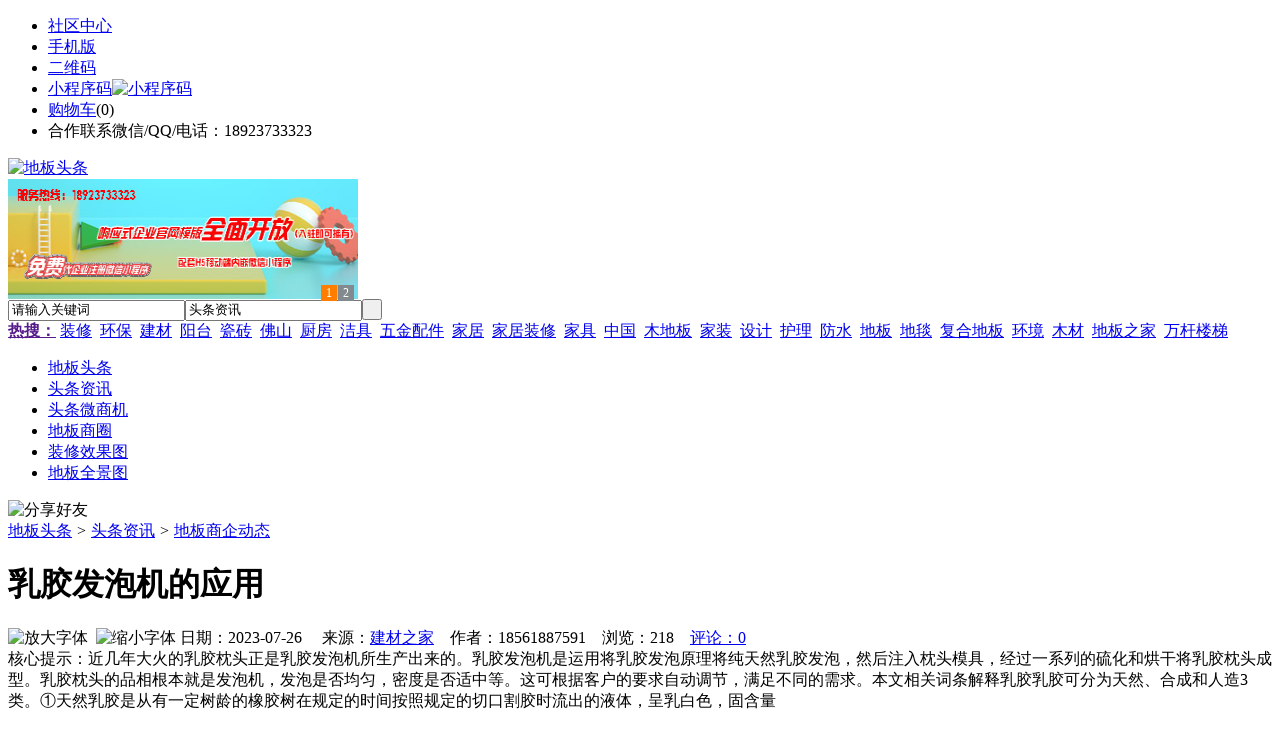

--- FILE ---
content_type: text/html;charset=UTF-8
request_url: https://db33.cn/news/show-36386.html
body_size: 9182
content:
<!doctype html>
<html>
<head>
<meta charset="UTF-8"/>
<title>乳胶发泡机的应用_地板商企动态_头条资讯_地板头条</title>
<meta name="keywords" content="乳胶发泡机的应用,五金,交电,地板商企动态"/>
<meta name="description" content="近几年大火的乳胶枕头正是乳胶发泡机所生产出来的。乳胶发泡机是运用将乳胶发泡原理将纯天然乳胶发泡，然后注入枕头模具，经过一系列的硫化和烘干将乳胶枕头成型。乳胶枕头的品相根本就是发泡机，发泡是否均匀，密度是否适中等。这可根据客户的要求自动调节，满足不同的需求。本文相关词条解释乳胶乳胶可分为天然、合成和人造3类。①天然乳胶是从有一定树龄的橡胶树在规定的时间按照规定的切口割胶时流出的液体，呈乳白色，固含量"/>
<meta http-equiv="mobile-agent" content="format=html5;url=https://m.db33.cn/news/show-36386.html">
<meta name="generator" content="BoYi"/>
<link rel="shortcut icon" type="image/x-icon" href="https://db33.cn/favicon.ico"/>
<link rel="bookmark" type="image/x-icon" href="https://db33.cn/favicon.ico"/>
<link rel="archives" title="地板头条" href="https://db33.cn/archiver/"/>
<link rel="stylesheet" type="text/css" href="https://db33.cn/skin/boyi/style.css"/>
<link rel="stylesheet" type="text/css" href="https://db33.cn/skin/boyi/boyi.css"/>
<link rel="stylesheet" type="text/css" href="https://db33.cn/skin/boyi/article.css"/>
<!--[if lte IE 6]>
<link rel="stylesheet" type="text/css" href="https://db33.cn/skin/boyi/ie6.css"/>
<![endif]-->
<script type="text/javascript">window.onerror=function(){return true;}</script><script type="text/javascript" src="https://db33.cn/lang/zh-cn/lang.js"></script>
<script type="text/javascript" src="https://db33.cn/file/script/config.js"></script>
<!--[if lte IE 9]><!-->
<script type="text/javascript" src="https://db33.cn/file/script/jquery-1.5.2.min.js"></script>
<!--<![endif]-->
<!--[if (gte IE 10)|!(IE)]><!-->
<script type="text/javascript" src="https://db33.cn/file/script/jquery-2.1.1.min.js"></script>
<!--<![endif]-->
<script type="text/javascript" src="https://db33.cn/file/script/common.js"></script>
<script type="text/javascript" src="https://db33.cn/file/script/page.js"></script>
<script type="text/javascript" src="https://db33.cn/file/script/jquery.lazyload.js"></script><script type="text/javascript">
GoMobile('https://m.db33.cn/news/show-36386.html');
var searchid = 21;
</script>
</head>
<body>
<div class="head" id="head">
<div class="head_m">
<div class="head_r" id="destoon_member"></div>
<div class="head_l">
<ul>
<li class="h_fav"><a href="https://db33.cn/mobile/bbs/" target=_blank>社区中心</a></li>
<li class="h_mobile"><a href="javascript:Dmobile();">手机版</a></li><li class="h_qrcode"><a href="javascript:Dqrcode();">二维码</a></li>              <li id="mainCon"><a class="h_mobile thumbnail" href="#">小程序码<img src="https://db33.cn/skin/boyi/image/xiao+gong.jpg" width="360" height="150" alt="小程序码" /></a></li>
<li class="h_cart"><a href="https://db33.cn/member/cart.php">购物车</a>(<span class="head_t" id="destoon_cart">0</span>)</li>              <li class="f_red">合作联系微信/QQ/电话：18923733323</li>
</ul>
</div>
</div>
</div>
<div class="m head_s" id="destoon_space"></div>
<div class="m"><div id="search_tips" style="display:none;"></div></div>
<div id="destoon_qrcode" style="display:none;"></div><div class="m">
<div id="search_module" style="display:none;" onMouseOut="Dh('search_module');" onMouseOver="Ds('search_module');">
<ul>
<li onClick="setModule('21','头条资讯')">头条资讯</li><li onClick="setModule('22','头条微商机')">头条微商机</li><li onClick="setModule('18','地板商圈')">地板商圈</li><li onClick="setModule('12','装修效果图')">装修效果图</li><li onClick="setModule('14','地板全景图')">地板全景图</li></ul>
</div>
</div>
<div class="m">
<div class="logo f_l"><a href="https://db33.cn/"><img src="https://db33.cn/skin/boyi/image/logo.png" width="280" height="110" alt="地板头条"/></a></div><span class="logo-r"><script type="text/javascript" src="https://db33.cn/file/script/slide.js"></script><div id="slide_a21" class="slide" style="width:350px;height:120px;">
<a href="https://www.jc68.com/" target="_blank"><img src="https://bybc.cn/ad/jc68ad.jpg" width="350" height="120" alt=""/></a>
<a href="###" target="_self"><img src="https://bybc.cn/ad/ad20-3.jpg" width="350" height="120" alt=""/></a>
</div>
<script type="text/javascript">new dslide('slide_a21');</script>
</span>
<form id="destoon_search" action="https://db33.cn/news/search.php" onSubmit="return Dsearch(1);">
<input type="hidden" name="moduleid" value="21" id="destoon_moduleid"/>
<input type="hidden" name="spread" value="0" id="destoon_spread"/>
<div class="head_search">
<div>
<input name="kw" id="destoon_kw" type="text" class="search_i" value="请输入关键词" onFocus="if(this.value=='请输入关键词') this.value='';" onKeyUp="STip(this.value);" autocomplete="off" x-webkit-speech speech/><input type="text" id="destoon_select" class="search_m" value="头条资讯" readonly onFocus="this.blur();" onClick="$('#search_module').fadeIn('fast');"/><input type="submit" value=" " class="search_s"/>
</div>
</div>
<div class="head_search_kw f_l">
<a href="" onClick="Dsearch_adv();return false;"><strong>热搜：</strong></a>
<span id="destoon_word"><a href="https://db33.cn/news/search.php?kw=%E8%A3%85%E4%BF%AE">装修</a>&nbsp; <a href="https://db33.cn/news/search.php?kw=%E7%8E%AF%E4%BF%9D">环保</a>&nbsp; <a href="https://db33.cn/news/search.php?kw=%E5%BB%BA%E6%9D%90">建材</a>&nbsp; <a href="https://db33.cn/news/search.php?kw=%E9%98%B3%E5%8F%B0">阳台</a>&nbsp; <a href="https://db33.cn/news/search.php?kw=%E7%93%B7%E7%A0%96">瓷砖</a>&nbsp; <a href="https://db33.cn/news/search.php?kw=%E4%BD%9B%E5%B1%B1">佛山</a>&nbsp; <a href="https://db33.cn/news/search.php?kw=%E5%8E%A8%E6%88%BF">厨房</a>&nbsp; <a href="https://db33.cn/news/search.php?kw=%E6%B4%81%E5%85%B7">洁具</a>&nbsp; <a href="https://db33.cn/news/search.php?kw=%E4%BA%94%E9%87%91%E9%85%8D%E4%BB%B6">五金配件</a>&nbsp; <a href="https://db33.cn/news/search.php?kw=%E5%AE%B6%E5%B1%85">家居</a>&nbsp; <a href="https://db33.cn/news/search.php?kw=%E5%AE%B6%E5%B1%85%E8%A3%85%E4%BF%AE">家居装修</a>&nbsp; <a href="https://db33.cn/news/search.php?kw=%E5%AE%B6%E5%85%B7">家具</a>&nbsp; <a href="https://db33.cn/news/search.php?kw=%E4%B8%AD%E5%9B%BD">中国</a>&nbsp; <a href="https://db33.cn/news/search.php?kw=%E6%9C%A8%E5%9C%B0%E6%9D%BF">木地板</a>&nbsp; <a href="https://db33.cn/news/search.php?kw=%E5%AE%B6%E8%A3%85">家装</a>&nbsp; <a href="https://db33.cn/news/search.php?kw=%E8%AE%BE%E8%AE%A1">设计</a>&nbsp; <a href="https://db33.cn/news/search.php?kw=%E6%8A%A4%E7%90%86">护理</a>&nbsp; <a href="https://db33.cn/news/search.php?kw=%E9%98%B2%E6%B0%B4">防水</a>&nbsp; <a href="https://db33.cn/news/search.php?kw=%E5%9C%B0%E6%9D%BF">地板</a>&nbsp; <a href="https://db33.cn/news/search.php?kw=%E5%9C%B0%E6%AF%AF">地毯</a>&nbsp; <a href="https://db33.cn/news/search.php?kw=%E5%A4%8D%E5%90%88%E5%9C%B0%E6%9D%BF">复合地板</a>&nbsp; <a href="https://db33.cn/news/search.php?kw=%E7%8E%AF%E5%A2%83">环境</a>&nbsp; <a href="https://db33.cn/news/search.php?kw=%E6%9C%A8%E6%9D%90">木材</a>&nbsp; <a href="https://db33.cn/news/search.php?kw=%E5%9C%B0%E6%9D%BF%E4%B9%8B%E5%AE%B6">地板之家</a>&nbsp; <a href="https://db33.cn/news/search.php?kw=%E4%B8%87%E6%9D%86%E6%A5%BC%E6%A2%AF">万杆楼梯</a>&nbsp; </span></div>
</form>
  </div>
<div class="c_b"></div>
</div>
<div class="menu_out">
  <div id="nv" class="menu">
<ul class="m"><li><a href="https://db33.cn/"><span>地板头条</span></a></li><li class="menuon"><a href="https://db33.cn/news/"><span>头条资讯</span></a></li><li><a href="https://db33.cn/info/"><span>头条微商机</span></a></li><li><a href="https://db33.cn/club/"><span>地板商圈</span></a></li><li><a href="https://db33.cn/photo/"><span>装修效果图</span></a></li><li><a href="https://db33.cn/video/"><span>地板全景图</span></a></li></ul>
</div>
</div>
<div class="m b20" id="headb"></div><script type="text/javascript">var module_id= 21,item_id=36386,content_id='content',img_max_width=800;</script>
<div class="m">
<div class="nav"><div><img src="https://db33.cn/skin/boyi/image/ico-share.png" class="share" title="分享好友" onclick="Dshare(21, 36386);"/></div><a href="https://db33.cn/">地板头条</a> <i>&gt;</i> <a href="https://db33.cn/news/">头条资讯</a> <i>&gt;</i> <a href="https://db33.cn/news/list-297.html">地板商企动态</a><span class="f_r"><marquee scrollamount="6" width="300px"> </marquee></span></div>
<div class="b5 bd-t"></div>
</div>
<div class="m m3">
<div class="m3l">
      <h1 class="title" id="title">乳胶发泡机的应用</h1>
<div class="info"><span class="f_r"><img src="https://db33.cn/skin/boyi/image/ico-zoomin.png" width="16" height="16" title="放大字体" class="c_p" onclick="fontZoom('+', 'article');"/>&nbsp;&nbsp;<img src="https://db33.cn/skin/boyi/image/ico-zoomout.png" width="16" height="16" title="缩小字体" class="c_p" onclick="fontZoom('-', 'article');"/></span>
日期：2023-07-26&nbsp;&nbsp;&nbsp;&nbsp;
来源：<a href="https://www.jc68.com/" target="_blank">建材之家</a>&nbsp;&nbsp;&nbsp;&nbsp;作者：18561887591&nbsp;&nbsp;&nbsp;&nbsp;浏览：<span id="hits">218</span>&nbsp;&nbsp;&nbsp;&nbsp;<a href="https://db33.cn/comment/index-htm-mid-21-itemid-36386.html">评论：0</a>&nbsp;&nbsp;&nbsp;&nbsp;</div>
<div class="introduce">核心提示：近几年大火的乳胶枕头正是乳胶发泡机所生产出来的。乳胶发泡机是运用将乳胶发泡原理将纯天然乳胶发泡，然后注入枕头模具，经过一系列的硫化和烘干将乳胶枕头成型。乳胶枕头的品相根本就是发泡机，发泡是否均匀，密度是否适中等。这可根据客户的要求自动调节，满足不同的需求。本文相关词条解释乳胶乳胶可分为天然、合成和人造3类。①天然乳胶是从有一定树龄的橡胶树在规定的时间按照规定的切口割胶时流出的液体，呈乳白色，固含量</div>      <div class="content">
  <h4><a href="https://db33.cn/news/show-37270.html" target="_blank"><strong>挤塑板的规格型号有哪些？</strong></a></h4>
推荐简介：挤塑板的规格型号总的来说比较多，但是型号不复杂，如果排除了厚度的区别，那么保温隔热挤塑板的规格型号也就那么几个。外墙挤塑板、屋面挤塑板、室内用作地垫的铺垫宝、地垫宝，包括专门用作地暖的隔热保温板，长宽为1.2米*0.6米，没有特殊要求那这个就是统一型号，除非在安装使用的过程中 ，哪个墙角或拼接下来差那么一点需要切割开使用除外。1.2米*0.6米的板子，好运输好安装，长宽比2:1，两块板子就能拼接......
</div>
<div id="content"><div class="content" id="article">近几年大火的乳胶<a href="https://m.jc68.com/chuanglian/" target="_blank"><strong class="keylink">枕头</strong></a>正是乳胶发泡机所生产出来的。乳胶发泡机是运用将乳胶发泡原理将纯天然乳胶发泡，然后注入枕头<a href="https://m.jc68.com/sujiao/" target="_blank"><strong class="keylink">模具</strong></a>，经过一系列的硫化和烘干将乳胶枕头成型。<br /><br /> 乳胶枕头的品相根本就是发泡机，发泡是否均匀，密度是否适中等。这可根据客户的要求自动调节，满足不同的需求。<br /><br /><br /><br />相关<a href="https://m.jc68.com/" target="_blank"><strong class="keylink">建材</strong></a>词条解释：<br /><br />乳胶<br /><br />乳胶可分为天然、合成和人造3类。①天然乳胶是从有一定树龄的橡胶树在规定的时间按照规定的切口割胶时流出的液体，呈乳白色，固含量为30%～40%，橡胶粒径平均为1.06微米。新鲜的天然乳胶含橡胶成分27%～41.3%(质量)、水44%～70%、蛋白质0.2%～4.5%、天然树脂2%～5%、糖类0.36%～4.2%、灰分0.4%。为防止天然乳胶因微生物、酶的作用而凝固，常加入氨和其他稳定剂。天然乳胶主要用于制作海绵制品、压出制品和浸渍制品。②合成乳胶一般通过乳液聚合制得，如聚丁二烯乳胶、丁苯乳胶等。为使固含量达到40%～70%，首先使橡胶微粒附聚成较大的颗粒，再采用与天然乳胶相似的方法浓缩。合成乳胶主要用于<a href="https://m.jc68.com/chuanglian/" target="_blank"><strong class="keylink">地毯</strong></a>、造纸、纺织、印刷、<a href="https://m.jc68.com/youqi/" target="_blank"><strong class="keylink">涂料</strong></a>及胶粘剂等工业部门。③人造乳胶是一种非乳液聚合的橡胶乳胶。向溶液聚合生成的胶体中加入水和表面活性剂，使橡胶微粒分散于水中，然后蒸除溶剂制得。如果橡胶不能充分溶解于溶剂中，可将生胶和胶料在含有乳化剂的水相存在的条件下，不断捏炼，直至形成稳定的橡<a href="https://m.jc68.com/shuini/" target="_blank"><strong class="keylink">胶水</strong></a>分散体。人造乳胶与合成乳胶的用途基本相同。<br /><br />发泡机<br /><br />发泡机就是能将发泡剂一定浓度的水溶液制成泡沫设备.发泡剂本身是不能自动成为泡沫的,它必须通过发泡机的<a href="https://m.jc68.com/jixie/" target="_blank"><strong class="keylink">机械</strong></a>作用才能成为泡沫。发泡机和发泡剂是相互配合的一个技术体系，不能单独发挥作用。发泡机本身是不能凭空产出泡沫来的，它是将空气引入发泡剂水溶液中均匀分散，实现液气尽可能大的接触面，以使发泡剂中的表面活性物在液膜表面形成双电层并包围空气，形成一个个气泡。泡沫<a href="https://m.jc68.com/shuini/" target="_blank"><strong class="keylink">混凝土</strong></a>的主体是泡沫，因而制泡沫的发泡机就成了泡沫混凝土生产的关键设备和主机。没有它，也就没有泡沫混凝土。发泡机最早出现于国外，其原始机型是采用叶轮高速旋转制泡，故又名“打泡机”。后来随着技术的不断进步，发泡机的技术含量不断提高，新的机型不断出现，形成了不同的技术体系。我国早在20世纪50年代就开始使用发泡机，但不是专用的发泡机型，而是采用砂浆搅拌机。即将发泡剂直接加入砂浆搅拌机或混凝土搅拌机，让发泡剂和砂浆或混凝土一起搅拌生成泡沫。20世纪70年代前后，开始出现专用的发泡剂，即高速叶轮发泡机。以后又不断技术升级和换代，如今已发展为以高压充气为主体的第三代机型，基本可满足泡沫混凝土的需要。发泡机的牌号和机型很多，但从发泡原理来划分，目前广泛应用的只有高速叶轮型、高压空气型、鼓风中低压型等三类。同一类型的不同点，只是其附属设备与自动化控制方面的差异，发泡部分的结构大体相同。<br /><br /></div>
      <div class="content"><a href="https://www.jc68.com/edu/show-116.html" target="_blank"><center><a href="https://www.jc68.com/edu/show-116.html" target="_blank"><img src="http://img2.jc68.cn/upload/201808/27/010738831.jpg" alt="广告" width="870" height="200"></a></center></div>
      </div>
<div class="b20 c_b">&nbsp;</div>
<div class="award"><div onclick="Go('https://db33.cn/member/award.php?mid=21&itemid=36386');">打赏</div></div>                     <div class="np">
                <ul>
                <li><strong>下一篇：</strong><a href="https://db33.cn/news/show-36387.html" title="机房走线架、电缆桥架对刚度有什么要求吗?">机房走线架、电缆桥架对刚度有什么要求吗?</a>
</li>
                <li><strong>上一篇：</strong><a href="https://db33.cn/news/show-36384.html" title="铅垫板 铅垫铰 加工工艺">铅垫板 铅垫铰 加工工艺</a>
</li>
                </ul>
                </div>
                <div class="b10">&nbsp;</div>
                     <div class="head-txt"><span><a href="" target=_bank>更多<i>&gt;</i></a></span><strong>文章标签：<a href="https://db33.cn/news/search.php?kw=%E4%BA%94%E9%87%91" target="_blank" class="b">五金</a>
<a href="https://db33.cn/news/search.php?kw=%E4%BA%A4%E7%94%B5" target="_blank" class="b">交电</a>
；相关产品：</strong></div>
      <div class="im-b-news im-r-news">
</div>
 <div class="b20"></div>
      <div class="head-txt"><span><a href="https://db33.cn/news/search.php?kw=%E4%BA%94%E9%87%91">更多<i>&gt;</i></a></span><strong>同类头条资讯</strong></div>
<div class="related"><table width="100%">
<tr><td width="50%"><a href="https://db33.cn/news/show-37254.html" title="雨季东莞防水补漏维修公司">&#8226; 雨季东莞防水补漏维修公司</a></td>
<td width="50%"><a href="https://db33.cn/news/show-37120.html" title="电厂优选玻璃鳞片胶泥厂家">&#8226; 电厂优选玻璃鳞片胶泥厂家</a></td>
</tr><tr><td width="50%"><a href="https://db33.cn/news/show-37090.html" title="选煤厂车间筛分破碎系统粉尘治理对策 除尘干雾抑尘系统">&#8226; 选煤厂车间筛分破碎系统粉尘治理对策 除尘干雾</a></td>
<td width="50%"><a href="https://db33.cn/news/show-37002.html" title="干雾抑尘 防尘技术设备专业厂商就选huanling科技">&#8226; 干雾抑尘 防尘技术设备专业厂商就选huanling科</a></td>
</tr><tr><td width="50%"><a href="https://db33.cn/news/show-36937.html" title="新中式吊灯安装都有哪些步骤？">&#8226; 新中式吊灯安装都有哪些步骤？</a></td>
<td width="50%"><a href="https://db33.cn/news/show-36843.html" title="平顶山挤塑板正佳2019年挤塑板报价">&#8226; 平顶山挤塑板正佳2019年挤塑板报价</a></td>
</tr><tr><td width="50%"><a href="https://db33.cn/news/show-36660.html" title="水泵常见故障及排除方法">&#8226; 水泵常见故障及排除方法</a></td>
<td width="50%"><a href="https://db33.cn/news/show-36653.html" title="老板，你们家羽毛球馆灯太刺眼了？">&#8226; 老板，你们家羽毛球馆灯太刺眼了？</a></td>
</tr><tr><td width="50%"><a href="https://db33.cn/news/show-36626.html" title="羽毛球馆照明的基本要求有哪些？">&#8226; 羽毛球馆照明的基本要求有哪些？</a></td>
<td width="50%"><a href="https://db33.cn/news/show-36481.html" title="固定球阀的介绍">&#8226; 固定球阀的介绍</a></td>
</tr></table>
</div>
<div id="comment_div" style="display:;">
<div class="head-txt"><span><a href="https://db33.cn/comment/index-htm-mid-21-itemid-36386.html"><b id="comment_count" class="px16 f_red">0</b> 条</a></span><strong>相关评论</strong></div>
<div class="c_b" id="comment_main"><div></div></div>
</div>
<script type="text/javascript" src="https://db33.cn/file/script/comment.js"></script>
<br/>
</div>
<div class="m3r in-news-r">
<div class="head-sub"><strong>推荐图文</strong><a class="f_r" href="https://db33.cn/news/" target="_blank"><span>更多...</span></a></div>
<div class="list-thumb"><table width="100%">
<tr><td width="50%" valign="top"><a href="https://db33.cn/news/show-2281.html"><img src="http://img2.jc68.cn/upload/202102/06/202826971.jpg" width="124" height="93" alt="木地板安装，春季安装木地板要注意哪些问题？"/></a>
<ul><li><a href="https://db33.cn/news/show-2281.html" title="木地板安装，春季安装木地板要注意哪些问题？">木地板安装，春季安装</a></li></ul></td>
<td width="50%" valign="top"><a href="https://db33.cn/news/show-2054.html"><img src="http://img2.jc68.cn/upload/201911/28/093837801.jpg" width="124" height="93" alt="2019年1—10月份全国规模以上工业企业利润下降2.9%"/></a>
<ul><li><a href="https://db33.cn/news/show-2054.html" title="2019年1—10月份全国规模以上工业企业利润下降2.9%">2019年1—10月份全国</a></li></ul></td>
</tr><tr><td width="50%" valign="top"><a href="https://db33.cn/news/show-1605.html"><img src="http://img2.jc68.cn/upload/201908/18/094846981.jpg" width="124" height="93" alt="地板之家：家装PVC地板品牌哪家好？家装PVC地板品牌推荐"/></a>
<ul><li><a href="https://db33.cn/news/show-1605.html" title="地板之家：家装PVC地板品牌哪家好？家装PVC地板品牌推荐">地板之家：家装PVC地</a></li></ul></td>
<td width="50%" valign="top"><a href="https://db33.cn/news/show-1506.html"><img src="http://img2.jc68.cn/upload/201908/16/140641191.jpg" width="124" height="93" alt="地板之家：强化地板使用寿命长短和什么有关？强化地板寿命是多久"/></a>
<ul><li><a href="https://db33.cn/news/show-1506.html" title="地板之家：强化地板使用寿命长短和什么有关？强化地板寿命是多久">地板之家：强化地板使</a></li></ul></td>
</tr></table>
</div>
                <div class="head-sub"><strong>点击排行</strong><a class="f_r" href="https://db33.cn/news/" target="_blank"><span>更多...</span></a></div>
<div class="list-rank"><ul>
<li><span class="f_r">3951</span><em>1</em><a href="https://db33.cn/news/show-2898.html" title="木地板悬浮铺装法，木地板悬浮铺装法需注意些什么问题？">木地板悬浮铺装法，木地板悬浮铺装法需注意些什么问题？</a></li>
<li><span class="f_r">2362</span><em>2</em><a href="https://db33.cn/news/show-30955.html" title="三维植被网生产线及技术">三维植被网生产线及技术</a></li>
<li><span class="f_r">2054</span><em>3</em><a href="https://db33.cn/news/show-36591.html" title="德普电蒸箱，将爱融进点点滴滴">德普电蒸箱，将爱融进点点滴滴</a></li>
<li><span class="f_r">1955</span><i>4</i><a href="https://db33.cn/news/show-36560.html" title="膨胀型阻火模块 电缆阻火模块直销价格">膨胀型阻火模块 电缆阻火模块直销价格</a></li>
<li><span class="f_r">1949</span><i>5</i><a href="https://db33.cn/news/show-2937.html" title="地热地板铺装，地热地板铺装有哪些要注意事项？">地热地板铺装，地热地板铺装有哪些要注意事项？</a></li>
<li><span class="f_r">1860</span><i>6</i><a href="https://db33.cn/news/show-36579.html" title="龙岗区脚手架出租深圳脚手架出租">龙岗区脚手架出租深圳脚手架出租</a></li>
<li><span class="f_r">1556</span><i>7</i><a href="https://db33.cn/news/show-31560.html" title="武汉天宸物探参编的《灌注桩成孔质量检测技术规程》和《地下连续墙检测技术规程》顺利通过审查">武汉天宸物探参编的《灌注桩成孔质量检测技术规程》和《地下连续墙检测技术规程》顺利通过审查</a></li>
<li><span class="f_r">1529</span><i>8</i><a href="https://db33.cn/news/show-2978.html" title="2021年8月建筑材料及非金属类购进价格同比上涨6%，环比下降0.4%">2021年8月建筑材料及非金属类购进价格同比上涨6%，环比下降0.4%</a></li>
<li><span class="f_r">1515</span><i>9</i><a href="https://db33.cn/news/show-36717.html" title="电动伸缩门加装车牌识别">电动伸缩门加装车牌识别</a></li>
<li><span class="f_r">1497</span><i>10</i><a href="https://db33.cn/news/show-36813.html" title="锌钢护栏厂">锌钢护栏厂</a></li>
</ul></div>
     <div class="head-sub"><strong><a class="f_r" href="" target="_blank"><span>更多...</span></a></strong></div>
        <div class="list-rank"></div>
             <div class="head-sub"><strong>地板商圈内事</strong><a class="f_r" href="https://db33.cn/club/" target="_blank"><span>更多...</span></a></div>
        <div class="list-rank"><ul>
<li><em>1</em><a href="https://db33.cn/club/show-9476.html" target="_blank" title="江西湘东：2018年湘东区陶瓷等传统产业工业产值60.07亿元">江西湘东：2018年湘东区陶瓷等传统产业工业产值60.07亿元</a></li>
<li><em>2</em><a href="https://db33.cn/club/show-9475.html" target="_blank" title="黑龙江依安：力争到2020年陶瓷产业实现产值50亿元">黑龙江依安：力争到2020年陶瓷产业实现产值50亿元</a></li>
<li><em>3</em><a href="https://db33.cn/club/show-9474.html" target="_blank" title="山西晋城：阳城陶瓷年产量2亿平方米">山西晋城：阳城陶瓷年产量2亿平方米</a></li>
<li><i>4</i><a href="https://db33.cn/club/show-9473.html" target="_blank" title="四川夹江：一季度产销形势最好，多家企业重推中板">四川夹江：一季度产销形势最好，多家企业重推中板</a></li>
<li><i>5</i><a href="https://db33.cn/club/show-9472.html" target="_blank" title="广西藤县：举行高端全智能建筑陶瓷生产项目签约仪式">广西藤县：举行高端全智能建筑陶瓷生产项目签约仪式</a></li>
<li><i>6</i><a href="https://db33.cn/club/show-9467.html" target="_blank" title="腾讯御见威胁情报中心：JSWorm 勒索病毒变种传入 该勒索病毒的破坏可以解密">腾讯御见威胁情报中心：JSWorm 勒索病毒变种传入 该勒索病毒的破坏可以解密</a></li>
<li><i>7</i><a href="https://db33.cn/club/show-9466.html" target="_blank" title="美国律师：澳本聪的版权注册毫无意义">美国律师：澳本聪的版权注册毫无意义</a></li>
<li><i>8</i><a href="https://db33.cn/club/show-9464.html" target="_blank" title="陕西咸阳：发布2019年蓝天保卫战工作方案">陕西咸阳：发布2019年蓝天保卫战工作方案</a></li>
<li><i>9</i><a href="https://db33.cn/club/show-9463.html" target="_blank" title="广东肇庆：将对陶瓷等重点行业开启打击非法固废活动">广东肇庆：将对陶瓷等重点行业开启打击非法固废活动</a></li>
<li><i>10</i><a href="https://db33.cn/club/show-9462.html" target="_blank" title="湖北黄冈：古镇兰溪陶瓷产业园实现年产值30亿元">湖北黄冈：古镇兰溪陶瓷产业园实现年产值30亿元</a></li>
</ul></div>
           <div class="head-sub"><strong>最新视频</strong><a class="f_r" href="https://db33.cn/video/" target="_blank"><span>更多...</span></a></div>
<div class="list-thumb"><table width="100%">
<tr><td width="50%" valign="top"><a href="https://db33.cn/video/show-3.html"><img src="http://img2.jc68.cn/upload/201808/26/225111661.jpg" width="124" height="93" alt="华美居名典磁砖新展厅AR全景展示（三）"/></a>
<ul><li><a href="https://db33.cn/video/show-3.html" title="华美居名典磁砖新展厅AR全景展示（三）">华美居名典磁砖新展厅</a></li></ul></td>
<td width="50%" valign="top"><a href="https://db33.cn/video/show-2.html"><img src="http://img2.jc68.cn/upload/201808/26/225111661.jpg" width="124" height="93" alt="华美居名典磁砖新展厅AR全景展示（二）"/></a>
<ul><li><a href="https://db33.cn/video/show-2.html" title="华美居名典磁砖新展厅AR全景展示（二）">华美居名典磁砖新展厅</a></li></ul></td>
</tr><tr><td width="50%" valign="top"><a href="https://db33.cn/video/show-1.html"><img src="http://img2.jc68.cn/upload/201808/26/225111661.jpg" width="124" height="93" alt="华美居名典磁砖新展厅AR全景展示（一）"/></a>
<ul><li><a href="https://db33.cn/video/show-1.html" title="华美居名典磁砖新展厅AR全景展示（一）">华美居名典磁砖新展厅</a></li></ul></td>
</table>
</div>
        <div class="b20"></div>
<div class="head-sub"><strong>推荐产品</strong><a class="f_r" href="" target="_blank"><span>更多...</span></a></div> 
        <div class="list-ar-r"></div>
        <div class="b10 c_b"> </div>
</div>
</div> 
<script type="text/javascript" src="https://db33.cn/file/script/content.js"></script><div class="m b20"></div>
<div class="m ad"></div>
<div class="b20 c_b"></div>
<div class="foot" style="overflow: hidden; white-space: nowrap; text-overflow:ellipsis;">
<a href="https://mbbj.cn/" target="_blank">模具头条</a> | 
<a href="https://s62.cn/" target="_blank">水泥头条</a> | 
<a href="https://ybfd.cn/" target="_blank">家装之家</a> | 
<a href="https://dkxd.cn/" target="_blank">涂料之家</a> | 
<a href="https://wbwd.cn/" target="_blank">家具之家</a> | 
<a href="https://xbbm.cn/" target="_blank">饰品之家</a> | 
<a href="https://kfyb.cn/" target="_blank">隔断之家</a> | 
<a href="https://ddhp.cn/" target="_blank">灯具头条</a> | 
<a href="https://mcwd.cn/" target="_blank">门窗头条</a> | 
<a href="https://zqtt.cn/" target="_blank">智控链</a> | 
  
<a href="https://y-8.cn/" target="_blank">老姚之家</a> | 
<a href="https://h-7.cn/" target="_blank">灯饰之家</a> | 
<a href="https://dq27.cn/" target="_blank">电气之家</a> | 
<a href="https://qjtt.cn/" target="_blank">全景头条</a> | 
<a href="https://zm755.com/" target="_blank">照明之家</a> | 
<a href="https://fs755.com/" target="_blank">防水之家</a> | 
<a href="https://fd755.com/" target="_blank">防盗之家</a> | 
<a href="https://qkl07.com/" target="_blank">区快洞察</a> | 
<a href="https://jinzhou.jc68.com/" target="_blank">锦州建材</a> | 
<a href="https://dandong.jc68.com/" target="_blank">丹东建材</a> | 
<a href="https://benxi.jc68.com/" target="_blank">本溪建材</a> | 
<a href="https://fushun.jc68.com/" target="_blank">抚顺建材</a> | 
<a href="https://anshan.jc68.com/" target="_blank">鞍山建材</a> | 
<a href="https://xian.jc68.com/" target="_blank">西安建材</a> | 
<a href="https://shangluo.jc68.com/" target="_blank">商洛建材</a> | 
<a href="https://ankang.jc68.com/" target="_blank">安康建材</a> | 
<a href="https://sxyulin.jc68.com/" target="_blank">榆林建材</a> | 
<a href="https://hanzhong.jc68.com/" target="_blank">汉中建材</a> | 
<a href="https://yanan.jc68.com/" target="_blank">延安建材</a> | 
<a href="https://weinan.jc68.com/" target="_blank">渭南建材</a> | 
<a href="https://xianyang.jc68.com/" target="_blank">咸阳建材</a> | 
<a href="https://baoji.jc68.com/" target="_blank">宝鸡建材</a> | 
<a href="https://tongchuan.jc68.com/" target="_blank">铜川建材</a> | 
<a href="https://lanzhou.jc68.com/" target="_blank">兰州建材</a> | 
<a href="https://gannan.jc68.com/" target="_blank">甘南建材</a> | 
<a href="https://linxia.jc68.com/" target="_blank">临夏建材</a> | 
<br/>
<a href="https://www.jc68.com/" target="_blank">建材</a> | 
<a href="https://my.jc68.com/" target="_blank">企业之家</a> | 
<a href="https://m.db33.cn/bbs" target="_blank">移动社区</a> | 
<a href="https://db33.cn/about/index.html">关于我们</a> &nbsp;|&nbsp; 
<a href="https://db33.cn/about/contact.html">联系方式</a> &nbsp;|&nbsp; 
<a href="https://db33.cn/about/agreement.html">使用协议</a> &nbsp;|&nbsp; 
<a href="https://db33.cn/about/copyright.html">版权隐私</a> &nbsp;|&nbsp; 
<a href="https://db33.cn/sitemap/">网站地图</a> | 
<a href="https://db33.cn/spread/">排名推广</a> | 
<a href="https://db33.cn/ad/" rel="nofollow">广告服务</a> | <a href="https://db33.cn/gift/" rel="nofollow">积分换礼</a> | <a href="https://db33.cn/feed/">RSS订阅</a> |     <a href="https://db33.cn/sitemaps.xml">sitemap</a> | 
     
<br/> (c)2015-2017 BYBC.CN SYSTEM All Rights Reserved    <br/> Powered by <a href="https://db33.cn/"><span>地板头条</span></a>
</div>
<style type="text/css">
.navontop{position:fixed;top:30px;margin-left:auto;margin-right:auto;width:100%;z-index:3;background:#00688B;}</style>
<script type="text/javascript">
jQuery(document).ready(function(){
    var navtop=jQuery("#nv").offset().top;
    jQuery(window).scroll(function(){
        var temp=jQuery(this).scrollTop();
        if(temp>navtop)
            jQuery("#nv").addClass("navontop");
        else
            jQuery("#nv").removeClass("navontop");
    });
});</script>
<div class="back2top"><a href="javascript:void(0);" title="返回顶部">&nbsp;</a></div>
<script type="text/javascript">
$(function(){$("img").lazyload();});</script>
</body>
</html>

--- FILE ---
content_type: application/javascript
request_url: https://db33.cn/file/script/config.js
body_size: 114
content:
var DTPath = "https://db33.cn/";var DTMob = "https://m.db33.cn/";var SKPath = "https://db33.cn/skin/boyi/";var MEPath = "https://db33.cn/member/";var DTEditor = "fckeditor";var CKDomain = ".db33.cn";var CKPath = "/";var CKPrex = "c96_";